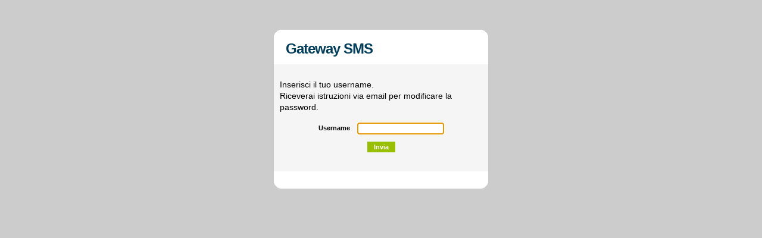

--- FILE ---
content_type: text/html; charset=ISO-8859-1
request_url: http://sms.librasoft.it/recuperapwd/index.php?Session_User=888626a2ee5f0102969130f9b6654f2d
body_size: 1370
content:
<!DOCTYPE html PUBLIC "-//W3C//DTD XHTML 1.0 Transitional//EN" "http://www.w3.org/TR/xhtml1/DTD/xhtml1-transitional.dtd">
<html xmlns="http://www.w3.org/1999/xhtml" xml:lang="it" lang="it" dir="ltr">
<head>
<link rel="stylesheet" href="../css/layout.css" media="screen" />
<link rel="stylesheet" href="../typocolor.php?ID_Rivenditore=" media="screen" />
<title>Gateway SMS - Recupera Password</title>

<script type="text/javascript" src="../js/niftycube.js"></script>
<script type="text/javascript">

window.onload=function(){
Nifty("div#login","big");
}

</script>

<script type="text/javascript" src="../js/jquery-1.9.1.js"></script>
<script src="../js/jquery.form.js"></script>
<script src="../js/notify.js"></script>
<script type="text/javascript">
    

        var strMessages = {
          USERNAME_MANDATORY: "Il campo Username è obbligatorio",
		  USERNAME_NOT_FOUND: "Nel sistema non esiste l'Username inserito. Se hai digitato in modo errato o hai inserito l'username sbagliato, riprova.",
		  USERNAME_NOT_ACTIVE: "Lo Username inserito non è attivo"
        };

        var errorManager = new NotifyManager("err_msg");

        $(document).ready(function () {
            $("#form").ajaxForm({
                dataType: "json",
                beforeSubmit: function (formData, jqForm, options) {
                    // console.log(formData[0].value);
                },
                success: function (responseText, statusText, xhr, $form) { 
                    if (!responseText.res) {
                        errorManager.show(strMessages[responseText.message]);
                        return;
                      }
                    errorManager.hide();
                    window.location = "/recuperapwd/?op=SENT";
                },
                error: function (e) {
                    errorManager.show("Errore lato server");
                    // errorManager.showDetailed("Errore lato server", e.responseText);
                }
            });
        });

    
</script>

</head>
<body>
<div id="login">
<!--header-->
<div id="logHeader"><h1><a href="index.php">Gateway SMS</a></h1></div>
<!--/header-->

<div id="logfield">

  <p style="text-align: left; margin: 10px;">Inserisci il tuo username.<br />
Riceverai istruzioni via email per modificare la password.</p>

  <form id="form" action="/recuperapwd/index.php" method="POST">

    <input type="hidden" value="SUBMIT" name="op"/>

    <table border="0" cellspacing="0" cellpadding="0">
        <tr>
            <td><label for="user">Username</label></td>
            <td><input id="user" type="text" name="username"></td>
        </tr>
        <tr>
            <td colspan="2"><input id="log" type="button" onclick="$('#form').submit();" name="submit" value="Invia"></td>
        </tr>
    </table>

  </form>

<table>
    <tr>
        <td colspan="2"><font color="red"><strong id="err_msg"></strong></font></td>
    </tr>
</table>

  <script language="JavaScript">
  
  <!--
  if (document.forms[0][0].value != '') {
     document.forms[0][1].focus();
    } else {
        document.forms[0][0].focus();
    }
  // -->
  
  </script>

</div>

<br clear="all" />

</div>
</body>
</html>

--- FILE ---
content_type: text/css
request_url: http://sms.librasoft.it/css/layout.css
body_size: 1452
content:
/* CSS  LAYOUT */
* {
	margin: 0;
	padding: 0;
}
img { border: 0;}
body {
	text-align:center
}
option {
   padding-right: 5px
	}
input { padding: 1px 0;}

/*-----LAYOUT LOGIN-----*/
div#login {
	width: 360px;
	margin:50px auto 0 auto;
	padding: 5px 0 10px 0;
}
div#logfield {
	padding: 15px 0 10px 0;
}
div#logfield table {
	margin: 0 auto; width: auto;
}
div#logfield td {
	padding: 6px;
}
div#logfield label {
	font-weight: bold;
}
div#logfield input {
	padding: 2px; width: 140px;
}
div#logfield input#log {
	width: auto; padding: 2px 10px;
}
/*-----LAYOUT GENERALE ROUND-----*/
div#lay {
	width: 770px;
	margin:20px auto 0 auto;
	padding: 5px 0 15px 0;
}
#logHeader {
	width: 360px;
	text-align: left; padding: 10px 0;
}
div#login div#logHeader h1 {
 padding: 0;
}
/*-----HEADER-----*/
#header {
	width: 100%; float: left;
	text-align: left; padding: 10px 0;
}
#logo {
	width: 516px; float: left;
}
#logHeader *, #logo * {
	padding: 10px 0 0 20px;
}
#logo a {
	padding: 0;
}
#logout {
	width: 84px; float: right;
}
#logout img {
	padding-top: 20px;
}
/*-----NAV CON TAB-----*/
#nav {
	clear: left;
	margin: 0 auto; padding-top: 3px;
}
#tabmenu {
	list-style: none; height: 30px;
	text-align: left;
}
#tabmenu li {
	float: left; margin: 0 2px;
}
#tabmenu li a#first {
	margin-left: 4px;
}
#tabmenu li a {
	float: left; height: 30px; line-height: 30px;
	white-space: nowrap; padding: 0 10px;
}
#tabmenu li a:link, #tabmenu li a:visited {
	text-decoration: none;
}

/*BRICIOLE DI PANE*/
p#briciole {
	text-align: left;
	margin: 8px 20px;
}
p#briciole a {
	text-decoration: underline;
}
p#briciole a:hover {
	text-decoration: none;
}
/*-----CONTENUTI-----*/
div#content {
	clear:all; text-align: left; margin: 0 20px;
}
div#content p {
	line-height: 1.4; margin: 6px 0;
}
div#content p.mBt {
	margin: 10px 0;
}
div#content h2 {
	margin: 10px 0 3px 0;
}
div#content h3 {
	margin: 6px 0 10px 0;
}
div#content label {
	display: block; padding: 8px 0 3px 0; font-weight: bold;
}
div#content label.noBlock {
	display: inline; padding: 0; font-weight: normal;
}
/*div#content textarea {
	width: 440px; height: 50px;
}*/
/*table {
	width: 560px; border-collapse: collapse;
}*/
div#content table td p {
	margin: 5px 0;
}
div#content p a#add {
	padding: 5px 15px 5px 22px;
	background: url(/img/ico_add.gif) center left no-repeat;
	text-decoration: none; font-weight: bold !important; color: #000;
}
div#content p a#imp {
	padding: 5px 15px 5px 22px;
	background: url(/img/ico_imp.gif) center left no-repeat;
	text-decoration: none; font-weight: bold; color: #000;
}
div#content p a#exp {
	padding: 5px 15px 5px 22px;
	background: url(/img/ico_imp.gif) center left no-repeat;
	text-decoration: none; font-weight: bold; color: #000;
}
div#content p a#ric {
	padding: 5px 0 5px 22px;
	background: url(/img/ico_search.gif) center left no-repeat;
	text-decoration: none; font-weight: bold; color: #000;
}
div#content p a#canc {
	padding: 5px 0 5px 22px;
	background: url(/img/ico_del.gif) center left no-repeat;
	text-decoration: none; font-weight: bold; color: #000;
}
div#content p a#add:hover, div#content p a#imp:hover {
	text-decoration: underline
}
div#content input.mTop {
	margin-top: 10px;
}
/*TABLE NO BORDI LATERALI*/
table#Nob {
	width: 100%; border-collapse: collapse;
	margin-top: 6px;
}
table#Nob th {
	padding: 3px 5px; text-align: left;
}
table#Nob td, table#Nob th {
	border-collapse:collapse;
}
table#Nob td {
	padding: 3px 5px; vertical-align: middle;
}
table#Nob td.ct, table#Nob th.ct {
	text-align: center;
}

.statoS {
    background-color: #00CC00;
}

.statoK {
    background-color: #FF0000;
}

.statoW {
    background-color: #FFCC00;
}

.statoR {
    background-color: #009933;
}

.statoA {
    background-color: #FF0000;
}

/*TABLE CON BORDI LATERALI*/
table#Bor {
	width: 100%; border-collapse: collapse;
	/*margin-top: 10px;*/
}
table#Bor th {
	padding: 3px 5px; text-align: left;
}
table#Bor td, table#Bor th {
	border-collapse:collapse;
}
table#Bor td {
	padding: 3px 5px;
	vertical-align: middle;
}
table#Bor td.ct, table#Bor th.ct {
	text-align: center;
}
table#Bor td#pager {
	text-align: center; padding: 2px 0;
}


/*TABLE CON BORDI LATERALI*/
table.Bor {
	width: 100%; border-collapse: collapse;
	/*margin-top: 10px;*/
}
table.Bor th {
	padding: 3px 5px; text-align: left;
}
table.Bor td, table.Bor th {
	border-collapse:collapse;
}
table.Bor td {
	padding: 3px 5px;
	vertical-align: middle;
}
table.Bor td.ct, table.Bor th.ct {
	text-align: center;
}
table.Bor td#pager {
	text-align: center; padding: 2px 0;
}

/*TABLE CON BORDI LATERALI a Lunghezza varibile*/
table#Bor2 {
	border-collapse: collapse;
	/*margin-top: 10px;*/
}
table#Bor2 th {
	padding: 3px 5px; text-align: left;
}
table#Bor2 td, table#Bor2 th {
	border-collapse:collapse;
}
table#Bor2 td {
	padding: 3px 5px;
	vertical-align: middle;
}
table#Bor2 td.ct, table#Bor2 th.ct {
	text-align: center;
}
table#Bor2 td#pager {
	text-align: center; padding: 2px 0;
}

/*TABLE ANAGRAFICA*/
table#anag {
	width: 560px; border-collapse: collapse;
}
table#anag td {
	padding: 3px 0;
	vertical-align: middle;
}
table#anag label {
	padding: 0; display: inline;
}



/*RUBRICA RICERCA*/
div#rubrica {
	width: auto; margin: 5px 10px; padding: 10px;
}
div#rubrica table#cerca {
	width: auto; margin: 10px auto; text-align: left;
}
div#rubrica table#cerca td {
	padding: 5px 10px;
}
div#rubrica table#cerca td label {
	font-weight: bold;
}
div#rubrica table#cerca input {
	padding:1px 0;
}
div#rubrica input#cerca {
	padding: 2px;
}
div#rubrica table#results {
	width: auto; text-align: left; margin: 15px auto; border-collapse: collapse;
}
div#rubrica table#results th, div#rubrica table#results td {
	padding: 2px 5px; text-align: left; border-collapse: collapse;
	vertical-align: middle;
}
div#rubrica table#results td.ct, div#rubrica table#results th.ct {
	text-align: center;
}


/*-----SLOGAN-----*/
#slogan {
	margin: 10px auto 0 auto; padding: 3px 0;
}
#slogan p {
	margin:0; padding: 3px 0; line-height: 1;
}

input.btn {
	padding: 7px 15px !important;
}


--- FILE ---
content_type: text/css; charset=UTF-8
request_url: http://sms.librasoft.it/typocolor.php?ID_Rivenditore=
body_size: 1296
content:

/* CSS TYPO&COLOR */

body {
   font: 14px/1.4 Tahoma,Verdana,Arial,sans-serif;
   background:#ccc;
  }
input, select, option, textarea {
   font: 12px Verdana,Arial,sans-serif;
  }
table { font-size: 11px;}

/*LAYOUT PAGINA*/
div#lay {
   background:#fff; color:#000
  }

/*HEADER LOGO*/
#logo h1 {
  font-size: 24px; letter-spacing: -1px;
}
#logo h1 a {
  text-decoration: none; color: #003E5B;
}
#logo h1 a:hover {
  text-decoration: underline;
}
div#login div#logHeader h1 {
	font-size: 24px; letter-spacing: -1px;
}
div#login div#logHeader h1 a {
	text-decoration: none; color: #003E5B;
}
div#login div#logHeader h1 a:hover {
	text-decoration: underline;
}


/*LOGIN*/
div#login {
   background:#fff; color:#000;
  }
div#logfield {
  background: #f5f5f5;
}
div#logfield input {
  border: 1px solid #000;
}
div#logfield input#log {
  background: #98c000; color: #fff; font-weight: bold;
  border: 1px solid #98c000; font-size: 11px;
}


/*-----FORM DI RICERCA IN ARCHIVIO-----*/
input.date {
    background-color: #98C000;
}

input.time {
    background-color: #003E5B;
    color: #fff;
}

div.daterange select, div#input_stato select
{
    background-color: #98C000;
    color: #fff;
}

/*Colori Calendario*/
div.ui-widget-header
{
    background: #003E5B url('img/ui-bg_highlight-soft_75_cccccc_1x100.png') 50% 50% repeat-x;
    color: #fff;
}

div.ui-widget-content {
    background: #003E5B;
    color: #fff;
}
/*Fine Colori Calendario*/

#tabsSearchKind a {
    background: #003E5B;
    font-weight: bold!important;
    -moz-border-radius-topleft: 6px;
    -webkit-border-top-left-radius: 6px;
    border-top-left-radius: 6px;
    -moz-border-radius-topright: 6px;
    -webkit-border-top-right-radius: 6px;
    border-top-right-radius: 6px;
}

#tabsSearchKind a:hover {
    background: white;
    color: #003E5B!important;
}

#tabsSearchKind .ui-state-active a {
    background: white;
    color: #003E5B!important;
}

/*-----NAV CON TAB-----*/
#nav {
    background: #98C000;
    font-weight: bold;
    font-size: 11px;
}
.nav_tab {
  background: #98C000; font-weight: bold;
}
#tabmenu li a:link, #tabmenu li a:visited {
  color: #fff; background: #003E5B;
}
#tabmenu li a:hover, #tabmenu li a:focus, #tabmenu li a:active,
#tabmenu li#current a  {
  color: #003E5B; background: #fff;
}
.tabmenu_item li a:link, .tabmenu_item li a:visited {
  color: #fff; background: #003E5B;
}
.tabmenu_item li a:hover, .tabmenu_item li a:focus, .tabmenu_item li a:active,
.tabmenu_item li.selected a  {
  color: #003E5B; background: #fff;
}
/*BRICIOLE DI PANE*/
p#briciole {
  color: #707070;
}
p#briciole a {
  color: #303030;
}

/*TITOLI-PARAGRAFI-LINK-INPUT*/
div#content h2 {
  font-size: 15px; color: #003366;
}
div#content h3 {
  font-size: 13px; color: #003366;
}
div#content a, div#content label a {
  text-decoration: underline; font-weight: normal; color: #03c;
}
div#content a:hover, div#content label a:hover {
  text-decoration: none; font-weight: normal; color: #03c;
}
div#content input.btn {
  background: #003E5B; color: #fff; border: 1px solid #003E5B;
  padding: 2px; font-size: 10px; font-weight: bold;
  cursor: pointer;
}



/*TABLE NO BORDI LATERALI*/
table#Nob th {
  color: #000; background: #f5f5f5;
}
table#Nob td, table#Nob th {
  border-bottom: 1px solid #b5b5b5; border-top: 1px solid #b5b5b5;
}
/*TABLE CON BORDI LATERALI*/
table#Bor th {
  color: #000; background: #f5f5f5;
}
table#Bor td, table#Bor th {
  border: 1px solid #b5b5b5;
}
table#Bor td a {
  text-decoration: underline; font-weight: normal; color: #03c;
}
table#Bor td a:hover {
  text-decoration: none; font-weight: normal; color: #03c;
}

/*TABLE CON BORDI LATERALI*/
table.Bor th {
  color: #000; background: #f5f5f5;
}
table.Bor td, table.Bor th {
  border: 1px solid #b5b5b5;
}
table.Bor td a {
  text-decoration: underline; font-weight: normal; color: #03c;
}
table.Bor td a:hover {
  text-decoration: none; font-weight: normal; color: #03c;
}

/*TABLE CON BORDI LATERALI*/
table#Bor2 th {
  color: #000; background: #f5f5f5;
}
table#Bor2 td, table#Bor2 th {
  border: 1px solid #b5b5b5;
}
table#Bor2 td a {
  text-decoration: underline; font-weight: normal; color: #03c;
}
table#Bor2 td a:hover {
  text-decoration: none; font-weight: normal; color: #03c;
}


/*POPUP RUBRICA RICERCA */
div#rubrica {
  background: #fff;
}
div#rubrica h1 {
  font-size: 18px; color: #003366;
}
div#rubrica table#cerca input {
  border: 1px solid #000;
}
div#rubrica input#cerca {
  background: #003E5B; color: #fff; border: 1px solid #003E5B;
  font-size: 10px; font-weight: bold;
}
div#rubrica table#results th {
  color: #000; background: #f5f5f5;
}
div#rubrica table#results td, div#rubrica table#results th {
  border: 1px solid #b5b5b5;
}
div#rubrica a {
  text-decoration: underline; font-weight: normal; color: #03c;
}
div#rubrica a:hover {
  text-decoration: none; font-weight: normal; color: #03c;
}






/*-----SLOGAN-----*/
#slogan {
  background: #808080; color: #fff;
  font-weight: bold;
}




--- FILE ---
content_type: application/javascript
request_url: http://sms.librasoft.it/js/notify.js
body_size: 731
content:
// Usage:
//     var errorManager = new NotifyManager("err_msg");
//     errorManager.show("Messaggio di errore!");

//     "err_msg" è qualcosa del genere:
//     <font color="red"><strong id="err_msg"></strong></font>
//
// Fatto da Luca Bacchi


function NotifyManager(messageElement) {
    this.messageElement = messageElement;
}

NotifyManager.prototype.show = function (message) {
    this.clearTimeout();
    $("#" + this.messageElement).html(message);
    var that = this;
    this.timeoutVariable = setTimeout(function () {
        that.hide();
    }, 30 * 1000);
};

NotifyManager.prototype.hide = function () {
    this.clearTimeout();
    $("#" + this.messageElement).html("");
};

NotifyManager.prototype.clearTimeout = function () {
    if (this.timeoutVariable)
        clearTimeout(this.timeoutVariable);
};

NotifyManager.prototype.showDetailed = function (message, detail) {
    var msg = message + "<br/><span style='cursor: pointer; text-decoration: underline;' id='more'>more...</span>";
    this.show(msg);
    $("#more").click(function () {
        alert(detail);
    });
}


// In questa implementazione mi aspetto che nella pagina siano presenti i div per il messaggio di alert e di errore
// Tipo:
// <table><tr><td colspan="2"><font color="red"><strong id="err_msg"></strong></font></td></tr></table>
// <table><tr><td colspan="2"><span id="alert_msg" style="font-weight: bold; color: green;"></span></td></tr></table>
var errorManager = new NotifyManager("err_msg");
var alertManager = new NotifyManager("alert_msg");


// Aggiungo per avere un'interfaccia comune con l'altro sistema di notifications
var Notifier = {
    success: function (message) {
        alertManager.show(message);
    },

    error: function (message) {
        errorManager.show(message);
    },

    clean: function () {
        alertManager.show("");
        errorManager.show("");
    }
};
